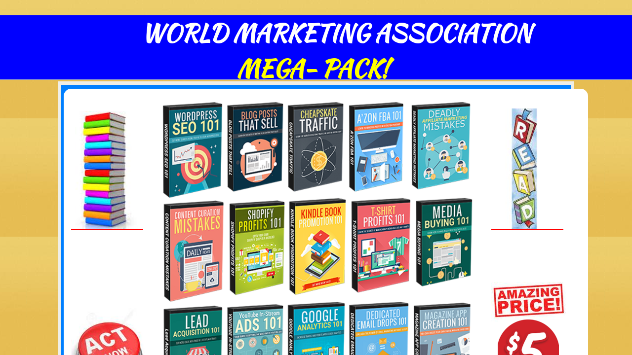

--- FILE ---
content_type: text/html; charset=utf-8
request_url: http://www.marketingcreations.biz/members-page--2-active.html
body_size: 8153
content:
 <!DOCTYPE html><html lang="en" dir="ltr" data-tcc-ignore=""><head><title>active product page</title><meta http-equiv="content-type" content="text/html; charset=UTF-8"><meta http-equiv="X-UA-Compatible" content="IE=edge,chrome=1"><link rel="stylesheet" type="text/css" href="site.css?v="><script> if (typeof ($sf) === "undefined") { $sf = { baseUrl: "https://img1.wsimg.com/wst/v7/WSB7_J_20231214_1603_WSB-19243_4607/v2", skin: "app", preload: 0, require: { jquery: "https://img1.wsimg.com/wst/v7/WSB7_J_20231214_1603_WSB-19243_4607/v2/libs/jquery/jq.js", paths: { "wsbcore": "common/wsb/core", "knockout": "libs/knockout/knockout" } } }; } </script><script id="duel" src="//img1.wsimg.com/starfield/duel/v2.5.8/duel.js?appid=O3BkA5J1#TzNCa0E1SjF2Mi41Ljdwcm9k"></script><script> define('jquery', ['jq!starfield/jquery.mod'], function(m) { return m; }); define('appconfig', [], { documentDownloadBaseUrl: 'http://nebula.wsimg.com' }); </script><meta http-equiv="Content-Location" content="members-page--2-active.html"><meta name="generator" content="Starfield Technologies; Go Daddy Website Builder 7.0.5350"><meta name="description" content="Business assistance programs"><meta property="og:type" content="website"><meta property="og:title" content="active product page"><meta property="og:site_name" content="world marketing association"><meta property="og:url" content="http://www.marketingcreations.biz/members-page--2-active.html"><meta property="og:description" content="Business assistance programs"><meta property="og:image" content="//nebula.wsimg.com/6e2716f0819084f9c6bba80cd2bf0172?AccessKeyId=53808769AE602D7EB16A&disposition=0&alloworigin=1"></head><body><style data-inline-fonts>/* vietnamese */
@font-face {
  font-family: 'Allura';
  font-style: normal;
  font-weight: 400;
  src: url(https://img1.wsimg.com/gfonts/s/allura/v23/9oRPNYsQpS4zjuA_hAgWDto.woff2) format('woff2');
  unicode-range: U+0102-0103, U+0110-0111, U+0128-0129, U+0168-0169, U+01A0-01A1, U+01AF-01B0, U+0300-0301, U+0303-0304, U+0308-0309, U+0323, U+0329, U+1EA0-1EF9, U+20AB;
}
/* latin-ext */
@font-face {
  font-family: 'Allura';
  font-style: normal;
  font-weight: 400;
  src: url(https://img1.wsimg.com/gfonts/s/allura/v23/9oRPNYsQpS4zjuA_hQgWDto.woff2) format('woff2');
  unicode-range: U+0100-02BA, U+02BD-02C5, U+02C7-02CC, U+02CE-02D7, U+02DD-02FF, U+0304, U+0308, U+0329, U+1D00-1DBF, U+1E00-1E9F, U+1EF2-1EFF, U+2020, U+20A0-20AB, U+20AD-20C0, U+2113, U+2C60-2C7F, U+A720-A7FF;
}
/* latin */
@font-face {
  font-family: 'Allura';
  font-style: normal;
  font-weight: 400;
  src: url(https://img1.wsimg.com/gfonts/s/allura/v23/9oRPNYsQpS4zjuA_iwgW.woff2) format('woff2');
  unicode-range: U+0000-00FF, U+0131, U+0152-0153, U+02BB-02BC, U+02C6, U+02DA, U+02DC, U+0304, U+0308, U+0329, U+2000-206F, U+20AC, U+2122, U+2191, U+2193, U+2212, U+2215, U+FEFF, U+FFFD;
}
/* cyrillic */
@font-face {
  font-family: 'Amatic SC';
  font-style: normal;
  font-weight: 400;
  src: url(https://img1.wsimg.com/gfonts/s/amaticsc/v28/TUZyzwprpvBS1izr_vOEDuSfQZQ.woff2) format('woff2');
  unicode-range: U+0301, U+0400-045F, U+0490-0491, U+04B0-04B1, U+2116;
}
/* hebrew */
@font-face {
  font-family: 'Amatic SC';
  font-style: normal;
  font-weight: 400;
  src: url(https://img1.wsimg.com/gfonts/s/amaticsc/v28/TUZyzwprpvBS1izr_vOECOSfQZQ.woff2) format('woff2');
  unicode-range: U+0307-0308, U+0590-05FF, U+200C-2010, U+20AA, U+25CC, U+FB1D-FB4F;
}
/* vietnamese */
@font-face {
  font-family: 'Amatic SC';
  font-style: normal;
  font-weight: 400;
  src: url(https://img1.wsimg.com/gfonts/s/amaticsc/v28/TUZyzwprpvBS1izr_vOEBeSfQZQ.woff2) format('woff2');
  unicode-range: U+0102-0103, U+0110-0111, U+0128-0129, U+0168-0169, U+01A0-01A1, U+01AF-01B0, U+0300-0301, U+0303-0304, U+0308-0309, U+0323, U+0329, U+1EA0-1EF9, U+20AB;
}
/* latin-ext */
@font-face {
  font-family: 'Amatic SC';
  font-style: normal;
  font-weight: 400;
  src: url(https://img1.wsimg.com/gfonts/s/amaticsc/v28/TUZyzwprpvBS1izr_vOEBOSfQZQ.woff2) format('woff2');
  unicode-range: U+0100-02BA, U+02BD-02C5, U+02C7-02CC, U+02CE-02D7, U+02DD-02FF, U+0304, U+0308, U+0329, U+1D00-1DBF, U+1E00-1E9F, U+1EF2-1EFF, U+2020, U+20A0-20AB, U+20AD-20C0, U+2113, U+2C60-2C7F, U+A720-A7FF;
}
/* latin */
@font-face {
  font-family: 'Amatic SC';
  font-style: normal;
  font-weight: 400;
  src: url(https://img1.wsimg.com/gfonts/s/amaticsc/v28/TUZyzwprpvBS1izr_vOECuSf.woff2) format('woff2');
  unicode-range: U+0000-00FF, U+0131, U+0152-0153, U+02BB-02BC, U+02C6, U+02DA, U+02DC, U+0304, U+0308, U+0329, U+2000-206F, U+20AC, U+2122, U+2191, U+2193, U+2212, U+2215, U+FEFF, U+FFFD;
}
/* vietnamese */
@font-face {
  font-family: 'Arizonia';
  font-style: normal;
  font-weight: 400;
  src: url(https://img1.wsimg.com/gfonts/s/arizonia/v23/neIIzCemt4A5qa7mv5WOFqwKUQ.woff2) format('woff2');
  unicode-range: U+0102-0103, U+0110-0111, U+0128-0129, U+0168-0169, U+01A0-01A1, U+01AF-01B0, U+0300-0301, U+0303-0304, U+0308-0309, U+0323, U+0329, U+1EA0-1EF9, U+20AB;
}
/* latin-ext */
@font-face {
  font-family: 'Arizonia';
  font-style: normal;
  font-weight: 400;
  src: url(https://img1.wsimg.com/gfonts/s/arizonia/v23/neIIzCemt4A5qa7mv5WPFqwKUQ.woff2) format('woff2');
  unicode-range: U+0100-02BA, U+02BD-02C5, U+02C7-02CC, U+02CE-02D7, U+02DD-02FF, U+0304, U+0308, U+0329, U+1D00-1DBF, U+1E00-1E9F, U+1EF2-1EFF, U+2020, U+20A0-20AB, U+20AD-20C0, U+2113, U+2C60-2C7F, U+A720-A7FF;
}
/* latin */
@font-face {
  font-family: 'Arizonia';
  font-style: normal;
  font-weight: 400;
  src: url(https://img1.wsimg.com/gfonts/s/arizonia/v23/neIIzCemt4A5qa7mv5WBFqw.woff2) format('woff2');
  unicode-range: U+0000-00FF, U+0131, U+0152-0153, U+02BB-02BC, U+02C6, U+02DA, U+02DC, U+0304, U+0308, U+0329, U+2000-206F, U+20AC, U+2122, U+2191, U+2193, U+2212, U+2215, U+FEFF, U+FFFD;
}
/* latin */
@font-face {
  font-family: 'Averia Sans Libre';
  font-style: normal;
  font-weight: 400;
  src: url(https://img1.wsimg.com/gfonts/s/averiasanslibre/v20/ga6XaxZG_G5OvCf_rt7FH3B6BHLMEdVOEoI.woff2) format('woff2');
  unicode-range: U+0000-00FF, U+0131, U+0152-0153, U+02BB-02BC, U+02C6, U+02DA, U+02DC, U+0304, U+0308, U+0329, U+2000-206F, U+20AC, U+2122, U+2191, U+2193, U+2212, U+2215, U+FEFF, U+FFFD;
}
/* latin */
@font-face {
  font-family: 'Cabin Sketch';
  font-style: normal;
  font-weight: 400;
  src: url(https://img1.wsimg.com/gfonts/s/cabinsketch/v23/QGYpz_kZZAGCONcK2A4bGOj8mNhN.woff2) format('woff2');
  unicode-range: U+0000-00FF, U+0131, U+0152-0153, U+02BB-02BC, U+02C6, U+02DA, U+02DC, U+0304, U+0308, U+0329, U+2000-206F, U+20AC, U+2122, U+2191, U+2193, U+2212, U+2215, U+FEFF, U+FFFD;
}
/* vietnamese */
@font-face {
  font-family: 'Francois One';
  font-style: normal;
  font-weight: 400;
  src: url(https://img1.wsimg.com/gfonts/s/francoisone/v22/_Xmr-H4zszafZw3A-KPSZut9zgiRi_Y.woff2) format('woff2');
  unicode-range: U+0102-0103, U+0110-0111, U+0128-0129, U+0168-0169, U+01A0-01A1, U+01AF-01B0, U+0300-0301, U+0303-0304, U+0308-0309, U+0323, U+0329, U+1EA0-1EF9, U+20AB;
}
/* latin-ext */
@font-face {
  font-family: 'Francois One';
  font-style: normal;
  font-weight: 400;
  src: url(https://img1.wsimg.com/gfonts/s/francoisone/v22/_Xmr-H4zszafZw3A-KPSZut9zwiRi_Y.woff2) format('woff2');
  unicode-range: U+0100-02BA, U+02BD-02C5, U+02C7-02CC, U+02CE-02D7, U+02DD-02FF, U+0304, U+0308, U+0329, U+1D00-1DBF, U+1E00-1E9F, U+1EF2-1EFF, U+2020, U+20A0-20AB, U+20AD-20C0, U+2113, U+2C60-2C7F, U+A720-A7FF;
}
/* latin */
@font-face {
  font-family: 'Francois One';
  font-style: normal;
  font-weight: 400;
  src: url(https://img1.wsimg.com/gfonts/s/francoisone/v22/_Xmr-H4zszafZw3A-KPSZut9wQiR.woff2) format('woff2');
  unicode-range: U+0000-00FF, U+0131, U+0152-0153, U+02BB-02BC, U+02C6, U+02DA, U+02DC, U+0304, U+0308, U+0329, U+2000-206F, U+20AC, U+2122, U+2191, U+2193, U+2212, U+2215, U+FEFF, U+FFFD;
}
/* latin-ext */
@font-face {
  font-family: 'Fredericka the Great';
  font-style: normal;
  font-weight: 400;
  src: url(https://img1.wsimg.com/gfonts/s/frederickathegreat/v23/9Bt33CxNwt7aOctW2xjbCstzwVKsIBVV--StxbcVcg.woff2) format('woff2');
  unicode-range: U+0100-02BA, U+02BD-02C5, U+02C7-02CC, U+02CE-02D7, U+02DD-02FF, U+0304, U+0308, U+0329, U+1D00-1DBF, U+1E00-1E9F, U+1EF2-1EFF, U+2020, U+20A0-20AB, U+20AD-20C0, U+2113, U+2C60-2C7F, U+A720-A7FF;
}
/* latin */
@font-face {
  font-family: 'Fredericka the Great';
  font-style: normal;
  font-weight: 400;
  src: url(https://img1.wsimg.com/gfonts/s/frederickathegreat/v23/9Bt33CxNwt7aOctW2xjbCstzwVKsIBVV--Sjxbc.woff2) format('woff2');
  unicode-range: U+0000-00FF, U+0131, U+0152-0153, U+02BB-02BC, U+02C6, U+02DA, U+02DC, U+0304, U+0308, U+0329, U+2000-206F, U+20AC, U+2122, U+2191, U+2193, U+2212, U+2215, U+FEFF, U+FFFD;
}
/* latin */
@font-face {
  font-family: 'Jacques Francois Shadow';
  font-style: normal;
  font-weight: 400;
  src: url(https://img1.wsimg.com/gfonts/s/jacquesfrancoisshadow/v27/KR1FBtOz8PKTMk-kqdkLVrvR0ECFrB6Pin-2_p8Suno.woff2) format('woff2');
  unicode-range: U+0000-00FF, U+0131, U+0152-0153, U+02BB-02BC, U+02C6, U+02DA, U+02DC, U+0304, U+0308, U+0329, U+2000-206F, U+20AC, U+2122, U+2191, U+2193, U+2212, U+2215, U+FEFF, U+FFFD;
}
/* latin */
@font-face {
  font-family: 'Josefin Slab';
  font-style: normal;
  font-weight: 400;
  src: url(https://img1.wsimg.com/gfonts/s/josefinslab/v29/lW-swjwOK3Ps5GSJlNNkMalNpiZe_ldbOR4W71msR349Kg.woff2) format('woff2');
  unicode-range: U+0000-00FF, U+0131, U+0152-0153, U+02BB-02BC, U+02C6, U+02DA, U+02DC, U+0304, U+0308, U+0329, U+2000-206F, U+20AC, U+2122, U+2191, U+2193, U+2212, U+2215, U+FEFF, U+FFFD;
}
/* latin-ext */
@font-face {
  font-family: 'Kaushan Script';
  font-style: normal;
  font-weight: 400;
  src: url(https://img1.wsimg.com/gfonts/s/kaushanscript/v19/vm8vdRfvXFLG3OLnsO15WYS5DG72wNJHMw.woff2) format('woff2');
  unicode-range: U+0100-02BA, U+02BD-02C5, U+02C7-02CC, U+02CE-02D7, U+02DD-02FF, U+0304, U+0308, U+0329, U+1D00-1DBF, U+1E00-1E9F, U+1EF2-1EFF, U+2020, U+20A0-20AB, U+20AD-20C0, U+2113, U+2C60-2C7F, U+A720-A7FF;
}
/* latin */
@font-face {
  font-family: 'Kaushan Script';
  font-style: normal;
  font-weight: 400;
  src: url(https://img1.wsimg.com/gfonts/s/kaushanscript/v19/vm8vdRfvXFLG3OLnsO15WYS5DG74wNI.woff2) format('woff2');
  unicode-range: U+0000-00FF, U+0131, U+0152-0153, U+02BB-02BC, U+02C6, U+02DA, U+02DC, U+0304, U+0308, U+0329, U+2000-206F, U+20AC, U+2122, U+2191, U+2193, U+2212, U+2215, U+FEFF, U+FFFD;
}
/* latin-ext */
@font-face {
  font-family: 'Love Ya Like A Sister';
  font-style: normal;
  font-weight: 400;
  src: url(https://img1.wsimg.com/gfonts/s/loveyalikeasister/v23/R70EjzUBlOqPeouhFDfR80-0FhOqJubN-BeL-3xdgGE.woff2) format('woff2');
  unicode-range: U+0100-02BA, U+02BD-02C5, U+02C7-02CC, U+02CE-02D7, U+02DD-02FF, U+0304, U+0308, U+0329, U+1D00-1DBF, U+1E00-1E9F, U+1EF2-1EFF, U+2020, U+20A0-20AB, U+20AD-20C0, U+2113, U+2C60-2C7F, U+A720-A7FF;
}
/* latin */
@font-face {
  font-family: 'Love Ya Like A Sister';
  font-style: normal;
  font-weight: 400;
  src: url(https://img1.wsimg.com/gfonts/s/loveyalikeasister/v23/R70EjzUBlOqPeouhFDfR80-0FhOqJubN-BeL9Xxd.woff2) format('woff2');
  unicode-range: U+0000-00FF, U+0131, U+0152-0153, U+02BB-02BC, U+02C6, U+02DA, U+02DC, U+0304, U+0308, U+0329, U+2000-206F, U+20AC, U+2122, U+2191, U+2193, U+2212, U+2215, U+FEFF, U+FFFD;
}
/* cyrillic-ext */
@font-face {
  font-family: 'Merriweather';
  font-style: normal;
  font-weight: 400;
  font-stretch: 100%;
  src: url(https://img1.wsimg.com/gfonts/s/merriweather/v33/u-4D0qyriQwlOrhSvowK_l5UcA6zuSYEqOzpPe3HOZJ5eX1WtLaQwmYiScCmDxhtNOKl8yDr3icaGV31GvU.woff2) format('woff2');
  unicode-range: U+0460-052F, U+1C80-1C8A, U+20B4, U+2DE0-2DFF, U+A640-A69F, U+FE2E-FE2F;
}
/* cyrillic */
@font-face {
  font-family: 'Merriweather';
  font-style: normal;
  font-weight: 400;
  font-stretch: 100%;
  src: url(https://img1.wsimg.com/gfonts/s/merriweather/v33/u-4D0qyriQwlOrhSvowK_l5UcA6zuSYEqOzpPe3HOZJ5eX1WtLaQwmYiScCmDxhtNOKl8yDr3icaEF31GvU.woff2) format('woff2');
  unicode-range: U+0301, U+0400-045F, U+0490-0491, U+04B0-04B1, U+2116;
}
/* vietnamese */
@font-face {
  font-family: 'Merriweather';
  font-style: normal;
  font-weight: 400;
  font-stretch: 100%;
  src: url(https://img1.wsimg.com/gfonts/s/merriweather/v33/u-4D0qyriQwlOrhSvowK_l5UcA6zuSYEqOzpPe3HOZJ5eX1WtLaQwmYiScCmDxhtNOKl8yDr3icaG131GvU.woff2) format('woff2');
  unicode-range: U+0102-0103, U+0110-0111, U+0128-0129, U+0168-0169, U+01A0-01A1, U+01AF-01B0, U+0300-0301, U+0303-0304, U+0308-0309, U+0323, U+0329, U+1EA0-1EF9, U+20AB;
}
/* latin-ext */
@font-face {
  font-family: 'Merriweather';
  font-style: normal;
  font-weight: 400;
  font-stretch: 100%;
  src: url(https://img1.wsimg.com/gfonts/s/merriweather/v33/u-4D0qyriQwlOrhSvowK_l5UcA6zuSYEqOzpPe3HOZJ5eX1WtLaQwmYiScCmDxhtNOKl8yDr3icaGl31GvU.woff2) format('woff2');
  unicode-range: U+0100-02BA, U+02BD-02C5, U+02C7-02CC, U+02CE-02D7, U+02DD-02FF, U+0304, U+0308, U+0329, U+1D00-1DBF, U+1E00-1E9F, U+1EF2-1EFF, U+2020, U+20A0-20AB, U+20AD-20C0, U+2113, U+2C60-2C7F, U+A720-A7FF;
}
/* latin */
@font-face {
  font-family: 'Merriweather';
  font-style: normal;
  font-weight: 400;
  font-stretch: 100%;
  src: url(https://img1.wsimg.com/gfonts/s/merriweather/v33/u-4D0qyriQwlOrhSvowK_l5UcA6zuSYEqOzpPe3HOZJ5eX1WtLaQwmYiScCmDxhtNOKl8yDr3icaFF31.woff2) format('woff2');
  unicode-range: U+0000-00FF, U+0131, U+0152-0153, U+02BB-02BC, U+02C6, U+02DA, U+02DC, U+0304, U+0308, U+0329, U+2000-206F, U+20AC, U+2122, U+2191, U+2193, U+2212, U+2215, U+FEFF, U+FFFD;
}
/* latin-ext */
@font-face {
  font-family: 'Offside';
  font-style: normal;
  font-weight: 400;
  src: url(https://img1.wsimg.com/gfonts/s/offside/v26/HI_KiYMWKa9QrAykc5joR6-d.woff2) format('woff2');
  unicode-range: U+0100-02BA, U+02BD-02C5, U+02C7-02CC, U+02CE-02D7, U+02DD-02FF, U+0304, U+0308, U+0329, U+1D00-1DBF, U+1E00-1E9F, U+1EF2-1EFF, U+2020, U+20A0-20AB, U+20AD-20C0, U+2113, U+2C60-2C7F, U+A720-A7FF;
}
/* latin */
@font-face {
  font-family: 'Offside';
  font-style: normal;
  font-weight: 400;
  src: url(https://img1.wsimg.com/gfonts/s/offside/v26/HI_KiYMWKa9QrAykc5boRw.woff2) format('woff2');
  unicode-range: U+0000-00FF, U+0131, U+0152-0153, U+02BB-02BC, U+02C6, U+02DA, U+02DC, U+0304, U+0308, U+0329, U+2000-206F, U+20AC, U+2122, U+2191, U+2193, U+2212, U+2215, U+FEFF, U+FFFD;
}
/* cyrillic-ext */
@font-face {
  font-family: 'Open Sans';
  font-style: normal;
  font-weight: 400;
  font-stretch: 100%;
  src: url(https://img1.wsimg.com/gfonts/s/opensans/v44/memSYaGs126MiZpBA-UvWbX2vVnXBbObj2OVZyOOSr4dVJWUgsjZ0B4taVIGxA.woff2) format('woff2');
  unicode-range: U+0460-052F, U+1C80-1C8A, U+20B4, U+2DE0-2DFF, U+A640-A69F, U+FE2E-FE2F;
}
/* cyrillic */
@font-face {
  font-family: 'Open Sans';
  font-style: normal;
  font-weight: 400;
  font-stretch: 100%;
  src: url(https://img1.wsimg.com/gfonts/s/opensans/v44/memSYaGs126MiZpBA-UvWbX2vVnXBbObj2OVZyOOSr4dVJWUgsjZ0B4kaVIGxA.woff2) format('woff2');
  unicode-range: U+0301, U+0400-045F, U+0490-0491, U+04B0-04B1, U+2116;
}
/* greek-ext */
@font-face {
  font-family: 'Open Sans';
  font-style: normal;
  font-weight: 400;
  font-stretch: 100%;
  src: url(https://img1.wsimg.com/gfonts/s/opensans/v44/memSYaGs126MiZpBA-UvWbX2vVnXBbObj2OVZyOOSr4dVJWUgsjZ0B4saVIGxA.woff2) format('woff2');
  unicode-range: U+1F00-1FFF;
}
/* greek */
@font-face {
  font-family: 'Open Sans';
  font-style: normal;
  font-weight: 400;
  font-stretch: 100%;
  src: url(https://img1.wsimg.com/gfonts/s/opensans/v44/memSYaGs126MiZpBA-UvWbX2vVnXBbObj2OVZyOOSr4dVJWUgsjZ0B4jaVIGxA.woff2) format('woff2');
  unicode-range: U+0370-0377, U+037A-037F, U+0384-038A, U+038C, U+038E-03A1, U+03A3-03FF;
}
/* hebrew */
@font-face {
  font-family: 'Open Sans';
  font-style: normal;
  font-weight: 400;
  font-stretch: 100%;
  src: url(https://img1.wsimg.com/gfonts/s/opensans/v44/memSYaGs126MiZpBA-UvWbX2vVnXBbObj2OVZyOOSr4dVJWUgsjZ0B4iaVIGxA.woff2) format('woff2');
  unicode-range: U+0307-0308, U+0590-05FF, U+200C-2010, U+20AA, U+25CC, U+FB1D-FB4F;
}
/* math */
@font-face {
  font-family: 'Open Sans';
  font-style: normal;
  font-weight: 400;
  font-stretch: 100%;
  src: url(https://img1.wsimg.com/gfonts/s/opensans/v44/memSYaGs126MiZpBA-UvWbX2vVnXBbObj2OVZyOOSr4dVJWUgsjZ0B5caVIGxA.woff2) format('woff2');
  unicode-range: U+0302-0303, U+0305, U+0307-0308, U+0310, U+0312, U+0315, U+031A, U+0326-0327, U+032C, U+032F-0330, U+0332-0333, U+0338, U+033A, U+0346, U+034D, U+0391-03A1, U+03A3-03A9, U+03B1-03C9, U+03D1, U+03D5-03D6, U+03F0-03F1, U+03F4-03F5, U+2016-2017, U+2034-2038, U+203C, U+2040, U+2043, U+2047, U+2050, U+2057, U+205F, U+2070-2071, U+2074-208E, U+2090-209C, U+20D0-20DC, U+20E1, U+20E5-20EF, U+2100-2112, U+2114-2115, U+2117-2121, U+2123-214F, U+2190, U+2192, U+2194-21AE, U+21B0-21E5, U+21F1-21F2, U+21F4-2211, U+2213-2214, U+2216-22FF, U+2308-230B, U+2310, U+2319, U+231C-2321, U+2336-237A, U+237C, U+2395, U+239B-23B7, U+23D0, U+23DC-23E1, U+2474-2475, U+25AF, U+25B3, U+25B7, U+25BD, U+25C1, U+25CA, U+25CC, U+25FB, U+266D-266F, U+27C0-27FF, U+2900-2AFF, U+2B0E-2B11, U+2B30-2B4C, U+2BFE, U+3030, U+FF5B, U+FF5D, U+1D400-1D7FF, U+1EE00-1EEFF;
}
/* symbols */
@font-face {
  font-family: 'Open Sans';
  font-style: normal;
  font-weight: 400;
  font-stretch: 100%;
  src: url(https://img1.wsimg.com/gfonts/s/opensans/v44/memSYaGs126MiZpBA-UvWbX2vVnXBbObj2OVZyOOSr4dVJWUgsjZ0B5OaVIGxA.woff2) format('woff2');
  unicode-range: U+0001-000C, U+000E-001F, U+007F-009F, U+20DD-20E0, U+20E2-20E4, U+2150-218F, U+2190, U+2192, U+2194-2199, U+21AF, U+21E6-21F0, U+21F3, U+2218-2219, U+2299, U+22C4-22C6, U+2300-243F, U+2440-244A, U+2460-24FF, U+25A0-27BF, U+2800-28FF, U+2921-2922, U+2981, U+29BF, U+29EB, U+2B00-2BFF, U+4DC0-4DFF, U+FFF9-FFFB, U+10140-1018E, U+10190-1019C, U+101A0, U+101D0-101FD, U+102E0-102FB, U+10E60-10E7E, U+1D2C0-1D2D3, U+1D2E0-1D37F, U+1F000-1F0FF, U+1F100-1F1AD, U+1F1E6-1F1FF, U+1F30D-1F30F, U+1F315, U+1F31C, U+1F31E, U+1F320-1F32C, U+1F336, U+1F378, U+1F37D, U+1F382, U+1F393-1F39F, U+1F3A7-1F3A8, U+1F3AC-1F3AF, U+1F3C2, U+1F3C4-1F3C6, U+1F3CA-1F3CE, U+1F3D4-1F3E0, U+1F3ED, U+1F3F1-1F3F3, U+1F3F5-1F3F7, U+1F408, U+1F415, U+1F41F, U+1F426, U+1F43F, U+1F441-1F442, U+1F444, U+1F446-1F449, U+1F44C-1F44E, U+1F453, U+1F46A, U+1F47D, U+1F4A3, U+1F4B0, U+1F4B3, U+1F4B9, U+1F4BB, U+1F4BF, U+1F4C8-1F4CB, U+1F4D6, U+1F4DA, U+1F4DF, U+1F4E3-1F4E6, U+1F4EA-1F4ED, U+1F4F7, U+1F4F9-1F4FB, U+1F4FD-1F4FE, U+1F503, U+1F507-1F50B, U+1F50D, U+1F512-1F513, U+1F53E-1F54A, U+1F54F-1F5FA, U+1F610, U+1F650-1F67F, U+1F687, U+1F68D, U+1F691, U+1F694, U+1F698, U+1F6AD, U+1F6B2, U+1F6B9-1F6BA, U+1F6BC, U+1F6C6-1F6CF, U+1F6D3-1F6D7, U+1F6E0-1F6EA, U+1F6F0-1F6F3, U+1F6F7-1F6FC, U+1F700-1F7FF, U+1F800-1F80B, U+1F810-1F847, U+1F850-1F859, U+1F860-1F887, U+1F890-1F8AD, U+1F8B0-1F8BB, U+1F8C0-1F8C1, U+1F900-1F90B, U+1F93B, U+1F946, U+1F984, U+1F996, U+1F9E9, U+1FA00-1FA6F, U+1FA70-1FA7C, U+1FA80-1FA89, U+1FA8F-1FAC6, U+1FACE-1FADC, U+1FADF-1FAE9, U+1FAF0-1FAF8, U+1FB00-1FBFF;
}
/* vietnamese */
@font-face {
  font-family: 'Open Sans';
  font-style: normal;
  font-weight: 400;
  font-stretch: 100%;
  src: url(https://img1.wsimg.com/gfonts/s/opensans/v44/memSYaGs126MiZpBA-UvWbX2vVnXBbObj2OVZyOOSr4dVJWUgsjZ0B4vaVIGxA.woff2) format('woff2');
  unicode-range: U+0102-0103, U+0110-0111, U+0128-0129, U+0168-0169, U+01A0-01A1, U+01AF-01B0, U+0300-0301, U+0303-0304, U+0308-0309, U+0323, U+0329, U+1EA0-1EF9, U+20AB;
}
/* latin-ext */
@font-face {
  font-family: 'Open Sans';
  font-style: normal;
  font-weight: 400;
  font-stretch: 100%;
  src: url(https://img1.wsimg.com/gfonts/s/opensans/v44/memSYaGs126MiZpBA-UvWbX2vVnXBbObj2OVZyOOSr4dVJWUgsjZ0B4uaVIGxA.woff2) format('woff2');
  unicode-range: U+0100-02BA, U+02BD-02C5, U+02C7-02CC, U+02CE-02D7, U+02DD-02FF, U+0304, U+0308, U+0329, U+1D00-1DBF, U+1E00-1E9F, U+1EF2-1EFF, U+2020, U+20A0-20AB, U+20AD-20C0, U+2113, U+2C60-2C7F, U+A720-A7FF;
}
/* latin */
@font-face {
  font-family: 'Open Sans';
  font-style: normal;
  font-weight: 400;
  font-stretch: 100%;
  src: url(https://img1.wsimg.com/gfonts/s/opensans/v44/memSYaGs126MiZpBA-UvWbX2vVnXBbObj2OVZyOOSr4dVJWUgsjZ0B4gaVI.woff2) format('woff2');
  unicode-range: U+0000-00FF, U+0131, U+0152-0153, U+02BB-02BC, U+02C6, U+02DA, U+02DC, U+0304, U+0308, U+0329, U+2000-206F, U+20AC, U+2122, U+2191, U+2193, U+2212, U+2215, U+FEFF, U+FFFD;
}
/* cyrillic-ext */
@font-face {
  font-family: 'Oswald';
  font-style: normal;
  font-weight: 400;
  src: url(https://img1.wsimg.com/gfonts/s/oswald/v57/TK3_WkUHHAIjg75cFRf3bXL8LICs1_FvsUtiZTaR.woff2) format('woff2');
  unicode-range: U+0460-052F, U+1C80-1C8A, U+20B4, U+2DE0-2DFF, U+A640-A69F, U+FE2E-FE2F;
}
/* cyrillic */
@font-face {
  font-family: 'Oswald';
  font-style: normal;
  font-weight: 400;
  src: url(https://img1.wsimg.com/gfonts/s/oswald/v57/TK3_WkUHHAIjg75cFRf3bXL8LICs1_FvsUJiZTaR.woff2) format('woff2');
  unicode-range: U+0301, U+0400-045F, U+0490-0491, U+04B0-04B1, U+2116;
}
/* vietnamese */
@font-face {
  font-family: 'Oswald';
  font-style: normal;
  font-weight: 400;
  src: url(https://img1.wsimg.com/gfonts/s/oswald/v57/TK3_WkUHHAIjg75cFRf3bXL8LICs1_FvsUliZTaR.woff2) format('woff2');
  unicode-range: U+0102-0103, U+0110-0111, U+0128-0129, U+0168-0169, U+01A0-01A1, U+01AF-01B0, U+0300-0301, U+0303-0304, U+0308-0309, U+0323, U+0329, U+1EA0-1EF9, U+20AB;
}
/* latin-ext */
@font-face {
  font-family: 'Oswald';
  font-style: normal;
  font-weight: 400;
  src: url(https://img1.wsimg.com/gfonts/s/oswald/v57/TK3_WkUHHAIjg75cFRf3bXL8LICs1_FvsUhiZTaR.woff2) format('woff2');
  unicode-range: U+0100-02BA, U+02BD-02C5, U+02C7-02CC, U+02CE-02D7, U+02DD-02FF, U+0304, U+0308, U+0329, U+1D00-1DBF, U+1E00-1E9F, U+1EF2-1EFF, U+2020, U+20A0-20AB, U+20AD-20C0, U+2113, U+2C60-2C7F, U+A720-A7FF;
}
/* latin */
@font-face {
  font-family: 'Oswald';
  font-style: normal;
  font-weight: 400;
  src: url(https://img1.wsimg.com/gfonts/s/oswald/v57/TK3_WkUHHAIjg75cFRf3bXL8LICs1_FvsUZiZQ.woff2) format('woff2');
  unicode-range: U+0000-00FF, U+0131, U+0152-0153, U+02BB-02BC, U+02C6, U+02DA, U+02DC, U+0304, U+0308, U+0329, U+2000-206F, U+20AC, U+2122, U+2191, U+2193, U+2212, U+2215, U+FEFF, U+FFFD;
}
/* latin-ext */
@font-face {
  font-family: 'Over the Rainbow';
  font-style: normal;
  font-weight: 400;
  src: url(https://img1.wsimg.com/gfonts/s/overtherainbow/v23/11haGoXG1k_HKhMLUWz7Mc7vvW5ulvqs9eA2.woff2) format('woff2');
  unicode-range: U+0100-02BA, U+02BD-02C5, U+02C7-02CC, U+02CE-02D7, U+02DD-02FF, U+0304, U+0308, U+0329, U+1D00-1DBF, U+1E00-1E9F, U+1EF2-1EFF, U+2020, U+20A0-20AB, U+20AD-20C0, U+2113, U+2C60-2C7F, U+A720-A7FF;
}
/* latin */
@font-face {
  font-family: 'Over the Rainbow';
  font-style: normal;
  font-weight: 400;
  src: url(https://img1.wsimg.com/gfonts/s/overtherainbow/v23/11haGoXG1k_HKhMLUWz7Mc7vvW5ulvSs9Q.woff2) format('woff2');
  unicode-range: U+0000-00FF, U+0131, U+0152-0153, U+02BB-02BC, U+02C6, U+02DA, U+02DC, U+0304, U+0308, U+0329, U+2000-206F, U+20AC, U+2122, U+2191, U+2193, U+2212, U+2215, U+FEFF, U+FFFD;
}
/* cyrillic-ext */
@font-face {
  font-family: 'Pacifico';
  font-style: normal;
  font-weight: 400;
  src: url(https://img1.wsimg.com/gfonts/s/pacifico/v23/FwZY7-Qmy14u9lezJ-6K6MmTpA.woff2) format('woff2');
  unicode-range: U+0460-052F, U+1C80-1C8A, U+20B4, U+2DE0-2DFF, U+A640-A69F, U+FE2E-FE2F;
}
/* cyrillic */
@font-face {
  font-family: 'Pacifico';
  font-style: normal;
  font-weight: 400;
  src: url(https://img1.wsimg.com/gfonts/s/pacifico/v23/FwZY7-Qmy14u9lezJ-6D6MmTpA.woff2) format('woff2');
  unicode-range: U+0301, U+0400-045F, U+0490-0491, U+04B0-04B1, U+2116;
}
/* vietnamese */
@font-face {
  font-family: 'Pacifico';
  font-style: normal;
  font-weight: 400;
  src: url(https://img1.wsimg.com/gfonts/s/pacifico/v23/FwZY7-Qmy14u9lezJ-6I6MmTpA.woff2) format('woff2');
  unicode-range: U+0102-0103, U+0110-0111, U+0128-0129, U+0168-0169, U+01A0-01A1, U+01AF-01B0, U+0300-0301, U+0303-0304, U+0308-0309, U+0323, U+0329, U+1EA0-1EF9, U+20AB;
}
/* latin-ext */
@font-face {
  font-family: 'Pacifico';
  font-style: normal;
  font-weight: 400;
  src: url(https://img1.wsimg.com/gfonts/s/pacifico/v23/FwZY7-Qmy14u9lezJ-6J6MmTpA.woff2) format('woff2');
  unicode-range: U+0100-02BA, U+02BD-02C5, U+02C7-02CC, U+02CE-02D7, U+02DD-02FF, U+0304, U+0308, U+0329, U+1D00-1DBF, U+1E00-1E9F, U+1EF2-1EFF, U+2020, U+20A0-20AB, U+20AD-20C0, U+2113, U+2C60-2C7F, U+A720-A7FF;
}
/* latin */
@font-face {
  font-family: 'Pacifico';
  font-style: normal;
  font-weight: 400;
  src: url(https://img1.wsimg.com/gfonts/s/pacifico/v23/FwZY7-Qmy14u9lezJ-6H6Mk.woff2) format('woff2');
  unicode-range: U+0000-00FF, U+0131, U+0152-0153, U+02BB-02BC, U+02C6, U+02DA, U+02DC, U+0304, U+0308, U+0329, U+2000-206F, U+20AC, U+2122, U+2191, U+2193, U+2212, U+2215, U+FEFF, U+FFFD;
}
/* latin-ext */
@font-face {
  font-family: 'Romanesco';
  font-style: normal;
  font-weight: 400;
  src: url(https://img1.wsimg.com/gfonts/s/romanesco/v22/w8gYH2ozQOY7_r_J7mSX1XYKmOo.woff2) format('woff2');
  unicode-range: U+0100-02BA, U+02BD-02C5, U+02C7-02CC, U+02CE-02D7, U+02DD-02FF, U+0304, U+0308, U+0329, U+1D00-1DBF, U+1E00-1E9F, U+1EF2-1EFF, U+2020, U+20A0-20AB, U+20AD-20C0, U+2113, U+2C60-2C7F, U+A720-A7FF;
}
/* latin */
@font-face {
  font-family: 'Romanesco';
  font-style: normal;
  font-weight: 400;
  src: url(https://img1.wsimg.com/gfonts/s/romanesco/v22/w8gYH2ozQOY7_r_J7mSX23YK.woff2) format('woff2');
  unicode-range: U+0000-00FF, U+0131, U+0152-0153, U+02BB-02BC, U+02C6, U+02DA, U+02DC, U+0304, U+0308, U+0329, U+2000-206F, U+20AC, U+2122, U+2191, U+2193, U+2212, U+2215, U+FEFF, U+FFFD;
}
/* latin-ext */
@font-face {
  font-family: 'Sacramento';
  font-style: normal;
  font-weight: 400;
  src: url(https://img1.wsimg.com/gfonts/s/sacramento/v17/buEzpo6gcdjy0EiZMBUG4CMf_exL.woff2) format('woff2');
  unicode-range: U+0100-02BA, U+02BD-02C5, U+02C7-02CC, U+02CE-02D7, U+02DD-02FF, U+0304, U+0308, U+0329, U+1D00-1DBF, U+1E00-1E9F, U+1EF2-1EFF, U+2020, U+20A0-20AB, U+20AD-20C0, U+2113, U+2C60-2C7F, U+A720-A7FF;
}
/* latin */
@font-face {
  font-family: 'Sacramento';
  font-style: normal;
  font-weight: 400;
  src: url(https://img1.wsimg.com/gfonts/s/sacramento/v17/buEzpo6gcdjy0EiZMBUG4C0f_Q.woff2) format('woff2');
  unicode-range: U+0000-00FF, U+0131, U+0152-0153, U+02BB-02BC, U+02C6, U+02DA, U+02DC, U+0304, U+0308, U+0329, U+2000-206F, U+20AC, U+2122, U+2191, U+2193, U+2212, U+2215, U+FEFF, U+FFFD;
}
/* latin-ext */
@font-face {
  font-family: 'Seaweed Script';
  font-style: normal;
  font-weight: 400;
  src: url(https://img1.wsimg.com/gfonts/s/seaweedscript/v17/bx6cNx6Tne2pxOATYE8C_Rsoe3WA8qY2VQ.woff2) format('woff2');
  unicode-range: U+0100-02BA, U+02BD-02C5, U+02C7-02CC, U+02CE-02D7, U+02DD-02FF, U+0304, U+0308, U+0329, U+1D00-1DBF, U+1E00-1E9F, U+1EF2-1EFF, U+2020, U+20A0-20AB, U+20AD-20C0, U+2113, U+2C60-2C7F, U+A720-A7FF;
}
/* latin */
@font-face {
  font-family: 'Seaweed Script';
  font-style: normal;
  font-weight: 400;
  src: url(https://img1.wsimg.com/gfonts/s/seaweedscript/v17/bx6cNx6Tne2pxOATYE8C_Rsoe3WO8qY.woff2) format('woff2');
  unicode-range: U+0000-00FF, U+0131, U+0152-0153, U+02BB-02BC, U+02C6, U+02DA, U+02DC, U+0304, U+0308, U+0329, U+2000-206F, U+20AC, U+2122, U+2191, U+2193, U+2212, U+2215, U+FEFF, U+FFFD;
}
/* latin-ext */
@font-face {
  font-family: 'Special Elite';
  font-style: normal;
  font-weight: 400;
  src: url(https://img1.wsimg.com/gfonts/s/specialelite/v20/XLYgIZbkc4JPUL5CVArUVL0ntn4OSEFt.woff2) format('woff2');
  unicode-range: U+0100-02BA, U+02BD-02C5, U+02C7-02CC, U+02CE-02D7, U+02DD-02FF, U+0304, U+0308, U+0329, U+1D00-1DBF, U+1E00-1E9F, U+1EF2-1EFF, U+2020, U+20A0-20AB, U+20AD-20C0, U+2113, U+2C60-2C7F, U+A720-A7FF;
}
/* latin */
@font-face {
  font-family: 'Special Elite';
  font-style: normal;
  font-weight: 400;
  src: url(https://img1.wsimg.com/gfonts/s/specialelite/v20/XLYgIZbkc4JPUL5CVArUVL0ntnAOSA.woff2) format('woff2');
  unicode-range: U+0000-00FF, U+0131, U+0152-0153, U+02BB-02BC, U+02C6, U+02DA, U+02DC, U+0304, U+0308, U+0329, U+2000-206F, U+20AC, U+2122, U+2191, U+2193, U+2212, U+2215, U+FEFF, U+FFFD;
}

/* vietnamese */
@font-face {
  font-family: 'Allura';
  font-style: normal;
  font-weight: 400;
  src: url(https://img1.wsimg.com/gfonts/s/allura/v23/9oRPNYsQpS4zjuA_hAgWDto.woff2) format('woff2');
  unicode-range: U+0102-0103, U+0110-0111, U+0128-0129, U+0168-0169, U+01A0-01A1, U+01AF-01B0, U+0300-0301, U+0303-0304, U+0308-0309, U+0323, U+0329, U+1EA0-1EF9, U+20AB;
}
/* latin-ext */
@font-face {
  font-family: 'Allura';
  font-style: normal;
  font-weight: 400;
  src: url(https://img1.wsimg.com/gfonts/s/allura/v23/9oRPNYsQpS4zjuA_hQgWDto.woff2) format('woff2');
  unicode-range: U+0100-02BA, U+02BD-02C5, U+02C7-02CC, U+02CE-02D7, U+02DD-02FF, U+0304, U+0308, U+0329, U+1D00-1DBF, U+1E00-1E9F, U+1EF2-1EFF, U+2020, U+20A0-20AB, U+20AD-20C0, U+2113, U+2C60-2C7F, U+A720-A7FF;
}
/* latin */
@font-face {
  font-family: 'Allura';
  font-style: normal;
  font-weight: 400;
  src: url(https://img1.wsimg.com/gfonts/s/allura/v23/9oRPNYsQpS4zjuA_iwgW.woff2) format('woff2');
  unicode-range: U+0000-00FF, U+0131, U+0152-0153, U+02BB-02BC, U+02C6, U+02DA, U+02DC, U+0304, U+0308, U+0329, U+2000-206F, U+20AC, U+2122, U+2191, U+2193, U+2212, U+2215, U+FEFF, U+FFFD;
}
/* vietnamese */
@font-face {
  font-family: 'Francois One';
  font-style: normal;
  font-weight: 400;
  src: url(https://img1.wsimg.com/gfonts/s/francoisone/v22/_Xmr-H4zszafZw3A-KPSZut9zgiRi_Y.woff2) format('woff2');
  unicode-range: U+0102-0103, U+0110-0111, U+0128-0129, U+0168-0169, U+01A0-01A1, U+01AF-01B0, U+0300-0301, U+0303-0304, U+0308-0309, U+0323, U+0329, U+1EA0-1EF9, U+20AB;
}
/* latin-ext */
@font-face {
  font-family: 'Francois One';
  font-style: normal;
  font-weight: 400;
  src: url(https://img1.wsimg.com/gfonts/s/francoisone/v22/_Xmr-H4zszafZw3A-KPSZut9zwiRi_Y.woff2) format('woff2');
  unicode-range: U+0100-02BA, U+02BD-02C5, U+02C7-02CC, U+02CE-02D7, U+02DD-02FF, U+0304, U+0308, U+0329, U+1D00-1DBF, U+1E00-1E9F, U+1EF2-1EFF, U+2020, U+20A0-20AB, U+20AD-20C0, U+2113, U+2C60-2C7F, U+A720-A7FF;
}
/* latin */
@font-face {
  font-family: 'Francois One';
  font-style: normal;
  font-weight: 400;
  src: url(https://img1.wsimg.com/gfonts/s/francoisone/v22/_Xmr-H4zszafZw3A-KPSZut9wQiR.woff2) format('woff2');
  unicode-range: U+0000-00FF, U+0131, U+0152-0153, U+02BB-02BC, U+02C6, U+02DA, U+02DC, U+0304, U+0308, U+0329, U+2000-206F, U+20AC, U+2122, U+2191, U+2193, U+2212, U+2215, U+FEFF, U+FFFD;
}
/* cyrillic-ext */
@font-face {
  font-family: 'Open Sans Condensed';
  font-style: normal;
  font-weight: 300;
  src: url(https://img1.wsimg.com/gfonts/s/opensanscondensed/v24/z7NFdQDnbTkabZAIOl9il_O6KJj73e7Ff1GhDujMR6WR.woff2) format('woff2');
  unicode-range: U+0460-052F, U+1C80-1C8A, U+20B4, U+2DE0-2DFF, U+A640-A69F, U+FE2E-FE2F;
}
/* cyrillic */
@font-face {
  font-family: 'Open Sans Condensed';
  font-style: normal;
  font-weight: 300;
  src: url(https://img1.wsimg.com/gfonts/s/opensanscondensed/v24/z7NFdQDnbTkabZAIOl9il_O6KJj73e7Ff1GhDuHMR6WR.woff2) format('woff2');
  unicode-range: U+0301, U+0400-045F, U+0490-0491, U+04B0-04B1, U+2116;
}
/* greek-ext */
@font-face {
  font-family: 'Open Sans Condensed';
  font-style: normal;
  font-weight: 300;
  src: url(https://img1.wsimg.com/gfonts/s/opensanscondensed/v24/z7NFdQDnbTkabZAIOl9il_O6KJj73e7Ff1GhDunMR6WR.woff2) format('woff2');
  unicode-range: U+1F00-1FFF;
}
/* greek */
@font-face {
  font-family: 'Open Sans Condensed';
  font-style: normal;
  font-weight: 300;
  src: url(https://img1.wsimg.com/gfonts/s/opensanscondensed/v24/z7NFdQDnbTkabZAIOl9il_O6KJj73e7Ff1GhDubMR6WR.woff2) format('woff2');
  unicode-range: U+0370-0377, U+037A-037F, U+0384-038A, U+038C, U+038E-03A1, U+03A3-03FF;
}
/* vietnamese */
@font-face {
  font-family: 'Open Sans Condensed';
  font-style: normal;
  font-weight: 300;
  src: url(https://img1.wsimg.com/gfonts/s/opensanscondensed/v24/z7NFdQDnbTkabZAIOl9il_O6KJj73e7Ff1GhDurMR6WR.woff2) format('woff2');
  unicode-range: U+0102-0103, U+0110-0111, U+0128-0129, U+0168-0169, U+01A0-01A1, U+01AF-01B0, U+0300-0301, U+0303-0304, U+0308-0309, U+0323, U+0329, U+1EA0-1EF9, U+20AB;
}
/* latin-ext */
@font-face {
  font-family: 'Open Sans Condensed';
  font-style: normal;
  font-weight: 300;
  src: url(https://img1.wsimg.com/gfonts/s/opensanscondensed/v24/z7NFdQDnbTkabZAIOl9il_O6KJj73e7Ff1GhDuvMR6WR.woff2) format('woff2');
  unicode-range: U+0100-02BA, U+02BD-02C5, U+02C7-02CC, U+02CE-02D7, U+02DD-02FF, U+0304, U+0308, U+0329, U+1D00-1DBF, U+1E00-1E9F, U+1EF2-1EFF, U+2020, U+20A0-20AB, U+20AD-20C0, U+2113, U+2C60-2C7F, U+A720-A7FF;
}
/* latin */
@font-face {
  font-family: 'Open Sans Condensed';
  font-style: normal;
  font-weight: 300;
  src: url(https://img1.wsimg.com/gfonts/s/opensanscondensed/v24/z7NFdQDnbTkabZAIOl9il_O6KJj73e7Ff1GhDuXMRw.woff2) format('woff2');
  unicode-range: U+0000-00FF, U+0131, U+0152-0153, U+02BB-02BC, U+02C6, U+02DA, U+02DC, U+0304, U+0308, U+0329, U+2000-206F, U+20AC, U+2122, U+2191, U+2193, U+2212, U+2215, U+FEFF, U+FFFD;
}
</style><style type="text/css"> #wsb-element-f9d9dfc5-5afc-4ff7-8d75-047c33043ab9{top:0px;left:0px;position:absolute;z-index:1311}#wsb-element-f9d9dfc5-5afc-4ff7-8d75-047c33043ab9 .wsb-image-inner{padding:0px}#wsb-element-f9d9dfc5-5afc-4ff7-8d75-047c33043ab9 .wsb-image-inner div{width:1px;height:1px;position:relative;overflow:hidden}#wsb-element-f9d9dfc5-5afc-4ff7-8d75-047c33043ab9 img{position:absolute}#wsb-element-e90af860-e1ce-4d92-9348-cd4f657a8d2d{top:168px;left:844px;position:absolute;z-index:34}#wsb-element-e90af860-e1ce-4d92-9348-cd4f657a8d2d .wsb-image-inner{}#wsb-element-e90af860-e1ce-4d92-9348-cd4f657a8d2d .wsb-image-inner div{width:98px;height:35px;position:relative;overflow:hidden}#wsb-element-e90af860-e1ce-4d92-9348-cd4f657a8d2d img{position:absolute}#wsb-element-ccf21ec7-1b55-4893-bdcb-01627415241f{top:0px;left:0px;position:absolute;z-index:330}#wsb-element-ccf21ec7-1b55-4893-bdcb-01627415241f .wsb-image-inner{padding:0px}#wsb-element-ccf21ec7-1b55-4893-bdcb-01627415241f .wsb-image-inner div{width:1px;height:1px;position:relative;overflow:hidden}#wsb-element-ccf21ec7-1b55-4893-bdcb-01627415241f img{position:absolute}#wsb-element-cb4c8e1f-e059-4b23-be17-a6bce743786c{top:0px;left:0px;position:absolute;z-index:1042}#wsb-element-cb4c8e1f-e059-4b23-be17-a6bce743786c .wsb-image-inner{padding:0px}#wsb-element-cb4c8e1f-e059-4b23-be17-a6bce743786c .wsb-image-inner div{width:1px;height:1px;position:relative;overflow:hidden}#wsb-element-cb4c8e1f-e059-4b23-be17-a6bce743786c img{position:absolute}#wsb-element-bf202bf7-0e5a-48fb-9a9b-4812f4575fc3{top:0px;left:0px;position:absolute;z-index:1043}#wsb-element-bf202bf7-0e5a-48fb-9a9b-4812f4575fc3 .wsb-image-inner{padding:0px}#wsb-element-bf202bf7-0e5a-48fb-9a9b-4812f4575fc3 .wsb-image-inner div{width:1px;height:1px;position:relative;overflow:hidden}#wsb-element-bf202bf7-0e5a-48fb-9a9b-4812f4575fc3 img{position:absolute}#wsb-element-b4753bb3-16c4-412e-b20b-588e73953447{top:0px;left:0px;position:absolute;z-index:337}#wsb-element-b4753bb3-16c4-412e-b20b-588e73953447 .wsb-image-inner{padding:0px}#wsb-element-b4753bb3-16c4-412e-b20b-588e73953447 .wsb-image-inner div{width:1px;height:1px;position:relative;overflow:hidden}#wsb-element-b4753bb3-16c4-412e-b20b-588e73953447 img{position:absolute}#wsb-element-b3e347b4-86dc-4147-9646-ade3bb9c1130{top:0px;left:0px;position:absolute;z-index:1315}#wsb-element-b3e347b4-86dc-4147-9646-ade3bb9c1130 .wsb-image-inner{padding:0px}#wsb-element-b3e347b4-86dc-4147-9646-ade3bb9c1130 .wsb-image-inner div{width:1px;height:1px;position:relative;overflow:hidden}#wsb-element-b3e347b4-86dc-4147-9646-ade3bb9c1130 img{position:absolute}#wsb-element-b17ea79b-e914-46ec-99e4-1a502faf22c4{top:0px;left:0px;position:absolute;z-index:339}#wsb-element-b17ea79b-e914-46ec-99e4-1a502faf22c4 .wsb-image-inner{padding:0px}#wsb-element-b17ea79b-e914-46ec-99e4-1a502faf22c4 .wsb-image-inner div{width:1px;height:1px;position:relative;overflow:hidden}#wsb-element-b17ea79b-e914-46ec-99e4-1a502faf22c4 img{position:absolute}#wsb-element-a3a1d00f-87a9-4055-ae02-4d1a1e065dc2{top:0px;left:0px;position:absolute;z-index:1316}#wsb-element-a3a1d00f-87a9-4055-ae02-4d1a1e065dc2 .wsb-image-inner{padding:0px}#wsb-element-a3a1d00f-87a9-4055-ae02-4d1a1e065dc2 .wsb-image-inner div{width:1px;height:1px;position:relative;overflow:hidden}#wsb-element-a3a1d00f-87a9-4055-ae02-4d1a1e065dc2 img{position:absolute}#wsb-element-7a3b7b24-2a26-4e6f-826c-33598ded20b0{top:0px;left:0px;position:absolute;z-index:1317}#wsb-element-7a3b7b24-2a26-4e6f-826c-33598ded20b0 .wsb-image-inner{padding:0px}#wsb-element-7a3b7b24-2a26-4e6f-826c-33598ded20b0 .wsb-image-inner div{width:1px;height:1px;position:relative;overflow:hidden}#wsb-element-7a3b7b24-2a26-4e6f-826c-33598ded20b0 img{position:absolute}#wsb-element-68daf5ed-5af5-433a-83dd-5510dee9337d{top:0px;left:0px;position:absolute;z-index:1312}#wsb-element-68daf5ed-5af5-433a-83dd-5510dee9337d .wsb-image-inner{padding:0px}#wsb-element-68daf5ed-5af5-433a-83dd-5510dee9337d .wsb-image-inner div{width:1px;height:1px;position:relative;overflow:hidden}#wsb-element-68daf5ed-5af5-433a-83dd-5510dee9337d img{position:absolute}#wsb-element-61caf8ca-94e4-41ee-87cb-7ff55b0eeffa{top:0px;left:0px;position:absolute;z-index:1607}#wsb-element-61caf8ca-94e4-41ee-87cb-7ff55b0eeffa .wsb-image-inner{padding:0px}#wsb-element-61caf8ca-94e4-41ee-87cb-7ff55b0eeffa .wsb-image-inner div{width:1px;height:1px;position:relative;overflow:hidden}#wsb-element-61caf8ca-94e4-41ee-87cb-7ff55b0eeffa img{position:absolute}#wsb-element-32d503b6-2b2a-41dd-90ea-0adecaa4578f{top:0px;left:0px;position:absolute;z-index:1610}#wsb-element-32d503b6-2b2a-41dd-90ea-0adecaa4578f .wsb-image-inner{padding:0px}#wsb-element-32d503b6-2b2a-41dd-90ea-0adecaa4578f .wsb-image-inner div{width:1px;height:1px;position:relative;overflow:hidden}#wsb-element-32d503b6-2b2a-41dd-90ea-0adecaa4578f img{position:absolute}#wsb-element-2f9ade82-bb20-401b-8d3e-706a9e966798{top:0px;left:0px;position:absolute;z-index:1548}#wsb-element-2f9ade82-bb20-401b-8d3e-706a9e966798 .wsb-image-inner{padding:0px}#wsb-element-2f9ade82-bb20-401b-8d3e-706a9e966798 .wsb-image-inner div{width:1px;height:1px;position:relative;overflow:hidden}#wsb-element-2f9ade82-bb20-401b-8d3e-706a9e966798 img{position:absolute}#wsb-element-1b810399-1344-4600-bb22-bfbfdde02bbd{top:0px;left:0px;position:absolute;z-index:1609}#wsb-element-1b810399-1344-4600-bb22-bfbfdde02bbd .wsb-image-inner{padding:0px}#wsb-element-1b810399-1344-4600-bb22-bfbfdde02bbd .wsb-image-inner div{width:1px;height:1px;position:relative;overflow:hidden}#wsb-element-1b810399-1344-4600-bb22-bfbfdde02bbd img{position:absolute}#wsb-element-0c170522-90c6-45df-bb0b-e6bd2058f664{top:0px;left:0px;position:absolute;z-index:1409}#wsb-element-0c170522-90c6-45df-bb0b-e6bd2058f664 .wsb-image-inner{padding:0px}#wsb-element-0c170522-90c6-45df-bb0b-e6bd2058f664 .wsb-image-inner div{width:1px;height:1px;position:relative;overflow:hidden}#wsb-element-0c170522-90c6-45df-bb0b-e6bd2058f664 img{position:absolute}#wsb-element-0a807abc-f357-45fb-b87b-f953fdd9685b{top:0px;left:0px;position:absolute;z-index:332}#wsb-element-0a807abc-f357-45fb-b87b-f953fdd9685b .wsb-image-inner{padding:0px}#wsb-element-0a807abc-f357-45fb-b87b-f953fdd9685b .wsb-image-inner div{width:1px;height:1px;position:relative;overflow:hidden}#wsb-element-0a807abc-f357-45fb-b87b-f953fdd9685b img{position:absolute}#wsb-element-e90d3a9a-9f2f-4b34-8758-f6b366bdb9c2{top:48.38px;left:884px;position:absolute;z-index:1578}#wsb-element-e90d3a9a-9f2f-4b34-8758-f6b366bdb9c2 .wsb-image-inner{}#wsb-element-e90d3a9a-9f2f-4b34-8758-f6b366bdb9c2 .wsb-image-inner div{width:110px;height:244px;position:relative;overflow:hidden}#wsb-element-e90d3a9a-9f2f-4b34-8758-f6b366bdb9c2 img{position:absolute}#wsb-element-d330daaf-8837-4f40-ab42-7d37ccf1e983{top:-153px;left:207px;position:absolute;z-index:1117}#wsb-element-d330daaf-8837-4f40-ab42-7d37ccf1e983 .txt{width:1178px;height:21px}#wsb-element-cec2f943-978d-416f-af6d-411225f78227{top:-142px;left:-413px;position:absolute;z-index:1441}#wsb-element-cec2f943-978d-416f-af6d-411225f78227 .wsb-shape{width:1976px;height:130px;border:solid 1px #a9b4bb;-webkit-border-radius:5px;-moz-border-radius:5px;-o-border-radius:5px;border-radius:5px;padding:0px;background:blue;box-sizing:content-box;-moz-box-sizing:content-box}#wsb-element-a890a1ea-4fb8-4ae9-81f3-678a81e82aba{top:476px;left:884px;position:absolute;z-index:1581}#wsb-element-a890a1ea-4fb8-4ae9-81f3-678a81e82aba .wsb-image-inner{}#wsb-element-a890a1ea-4fb8-4ae9-81f3-678a81e82aba .wsb-image-inner div{width:124px;height:126px;position:relative;overflow:hidden}#wsb-element-a890a1ea-4fb8-4ae9-81f3-678a81e82aba img{position:absolute}#wsb-element-a78fcae8-5496-47a9-9eed-b6ae7a5b940a{top:453px;left:20px;position:absolute;z-index:1582}#wsb-element-a78fcae8-5496-47a9-9eed-b6ae7a5b940a .wsb-image-inner{}#wsb-element-a78fcae8-5496-47a9-9eed-b6ae7a5b940a .wsb-image-inner div{width:172px;height:172px;position:relative;overflow:hidden}#wsb-element-a78fcae8-5496-47a9-9eed-b6ae7a5b940a img{position:absolute}#wsb-element-a5991c07-d21d-4288-b448-8f85c9bb8390{top:7.53px;left:5px;position:absolute;z-index:1412}#wsb-element-a5991c07-d21d-4288-b448-8f85c9bb8390 .wsb-shape{width:1062px;height:861px;-webkit-border-radius:15px;-moz-border-radius:15px;-o-border-radius:15px;border-radius:15px;padding:0px;background:#fff;box-sizing:content-box;-moz-box-sizing:content-box}#wsb-element-a3b01d2a-a257-4aa3-8e26-a7a68bf2dbba{top:53px;left:28px;position:absolute;z-index:1577}#wsb-element-a3b01d2a-a257-4aa3-8e26-a7a68bf2dbba .wsb-image-inner{}#wsb-element-a3b01d2a-a257-4aa3-8e26-a7a68bf2dbba .wsb-image-inner div{width:159.02px;height:239.38px;position:relative;overflow:hidden}#wsb-element-a3b01d2a-a257-4aa3-8e26-a7a68bf2dbba img{position:absolute}#wsb-element-58c96b12-8acc-423b-861c-a19e260eb67f{top:-141px;left:162px;position:absolute;z-index:1442}#wsb-element-58c96b12-8acc-423b-861c-a19e260eb67f .txt{width:826px;height:165px}#wsb-element-3473f32c-8fd6-43f4-8b1a-e895102d153f{top:939px;left:51px;position:absolute;z-index:1674}#wsb-element-3473f32c-8fd6-43f4-8b1a-e895102d153f .txt{width:394px;height:28px}#wsb-element-25b4dc54-964a-45b8-9fb1-11d187ddb486{top:602px;left:844px;position:absolute;z-index:1585}#wsb-element-25b4dc54-964a-45b8-9fb1-11d187ddb486 .wsb-image-inner{}#wsb-element-25b4dc54-964a-45b8-9fb1-11d187ddb486 .wsb-image-inner div{width:215px;height:81.07px;position:relative;overflow:hidden}#wsb-element-25b4dc54-964a-45b8-9fb1-11d187ddb486 img{position:absolute}#wsb-element-1d5efbaa-e6d5-408d-89cc-62084f121016{top:384.02px;left:871px;position:absolute;z-index:1579}#wsb-element-1d5efbaa-e6d5-408d-89cc-62084f121016 .wsb-image-inner{}#wsb-element-1d5efbaa-e6d5-408d-89cc-62084f121016 .wsb-image-inner div{width:152px;height:108px;position:relative;overflow:hidden}#wsb-element-1d5efbaa-e6d5-408d-89cc-62084f121016 img{position:absolute}#wsb-element-1d0b77ac-a98d-423d-93a6-1f88873c888b{top:22.27px;left:192px;position:absolute;z-index:1575}#wsb-element-1d0b77ac-a98d-423d-93a6-1f88873c888b .wsb-image-inner{}#wsb-element-1d0b77ac-a98d-423d-93a6-1f88873c888b .wsb-image-inner div{width:652px;height:830px;position:relative;overflow:hidden}#wsb-element-1d0b77ac-a98d-423d-93a6-1f88873c888b img{position:absolute}#wsb-element-195ed9cd-e46b-4fb1-a01a-c4aa88c6af64{top:292.38px;left:871px;position:absolute;z-index:1584}#wsb-element-195ed9cd-e46b-4fb1-a01a-c4aa88c6af64 .wsb-line-element{width:146px;height:20px}#wsb-element-08bc2c70-1169-44fd-87a6-fa0892e884d7{top:292.38px;left:20px;position:absolute;z-index:1583}#wsb-element-08bc2c70-1169-44fd-87a6-fa0892e884d7 .wsb-line-element{width:146px;height:20px}#wsb-element-080db5f4-d787-43ce-b8c3-5c4d9acb64a3{top:939px;left:672px;position:absolute;z-index:1675}#wsb-element-080db5f4-d787-43ce-b8c3-5c4d9acb64a3 .txt{width:300px;height:28px}#wsb-element-07be9775-46f2-47fb-b4bc-150a3b6d1350{top:878px;left:-415px;position:absolute;z-index:1443}#wsb-element-07be9775-46f2-47fb-b4bc-150a3b6d1350 .wsb-shape{width:1997px;height:132px;border:solid 1px #a9b4bb;-webkit-border-radius:5px;-moz-border-radius:5px;-o-border-radius:5px;border-radius:5px;padding:0px;background:blue;box-sizing:content-box;-moz-box-sizing:content-box} </style><div class="wsb-canvas body"><div class="wsb-canvas-page-container" style="min-height: 100%; padding-top: 172px; position: relative;"><div class="wsb-canvas-scrollable" style="background-color: #00ff00; background-image: url(//nebula.wsimg.com/0eae630395ccf217453c1dbd4e0e5229?AccessKeyId=531592D248B589D87A56&alloworigin=1); background-position-x: center; background-position-y: top; background-position: center top; background-repeat: repeat; position: absolute; width: 100%; height: 100%;"></div><div id="wsb-canvas-template-page" class="wsb-canvas-page page" style="height: 1012px; margin: auto; width: 1032px; background-color: #007fff; position: relative; "><div id="wsb-canvas-template-container" style="position: absolute;"> <div id="wsb-element-f9d9dfc5-5afc-4ff7-8d75-047c33043ab9" class="wsb-element-image" data-type="element"> <div class="wsb-image-inner "><div class="img"><img src="//nebula.wsimg.com/d49398d1bed6457cf6a14a0bb31f71b2?AccessKeyId=53808769AE602D7EB16A&amp;disposition=0&amp;alloworigin=1" style="vertical-align:middle;width:1px;height:1px;"></div></div> </div><div id="wsb-element-ccf21ec7-1b55-4893-bdcb-01627415241f" class="wsb-element-image" data-type="element"> <div class="wsb-image-inner "><div class="img"><img src="//nebula.wsimg.com/425ed79299f3871d269aca4887dcde4d?AccessKeyId=53808769AE602D7EB16A&amp;disposition=0&amp;alloworigin=1" style="vertical-align:middle;width:1px;height:1px;"></div></div> </div><div id="wsb-element-cb4c8e1f-e059-4b23-be17-a6bce743786c" class="wsb-element-image" data-type="element"> <div class="wsb-image-inner "><div class="img"><img src="//nebula.wsimg.com/3ec50d26523ec2984cc05c44f087fa2d?AccessKeyId=53808769AE602D7EB16A&amp;disposition=0&amp;alloworigin=1" style="vertical-align:middle;width:1px;height:1px;"></div></div> </div><div id="wsb-element-bf202bf7-0e5a-48fb-9a9b-4812f4575fc3" class="wsb-element-image" data-type="element"> <div class="wsb-image-inner "><div class="img"><img src="//nebula.wsimg.com/c64e4e7c8fd51f810d523c5386192ae3?AccessKeyId=53808769AE602D7EB16A&amp;disposition=0&amp;alloworigin=1" style="vertical-align:middle;width:1px;height:1px;"></div></div> </div><div id="wsb-element-b4753bb3-16c4-412e-b20b-588e73953447" class="wsb-element-image" data-type="element"> <div class="wsb-image-inner "><div class="img"><img src="//nebula.wsimg.com/a80672b8e43d8c1565e159be2413b4d8?AccessKeyId=53808769AE602D7EB16A&amp;disposition=0&amp;alloworigin=1" style="vertical-align:middle;width:1px;height:1px;"></div></div> </div><div id="wsb-element-b3e347b4-86dc-4147-9646-ade3bb9c1130" class="wsb-element-image" data-type="element"> <div class="wsb-image-inner "><div class="img"><img src="//nebula.wsimg.com/395fd770c7fab04963a3055af8298d30?AccessKeyId=53808769AE602D7EB16A&amp;disposition=0&amp;alloworigin=1" style="vertical-align:middle;width:1px;height:1px;"></div></div> </div><div id="wsb-element-b17ea79b-e914-46ec-99e4-1a502faf22c4" class="wsb-element-image" data-type="element"> <div class="wsb-image-inner "><div class="img"><img src="//nebula.wsimg.com/94a8f61dcbeb53e173d9ef6ce7dc3ca4?AccessKeyId=53808769AE602D7EB16A&amp;disposition=0&amp;alloworigin=1" style="vertical-align:middle;width:1px;height:1px;"></div></div> </div><div id="wsb-element-a3a1d00f-87a9-4055-ae02-4d1a1e065dc2" class="wsb-element-image" data-type="element"> <div class="wsb-image-inner "><div class="img"><img src="//nebula.wsimg.com/c20cca457e200e10d00d7c54fe9084bf?AccessKeyId=53808769AE602D7EB16A&amp;disposition=0&amp;alloworigin=1" style="vertical-align:middle;width:1px;height:1px;"></div></div> </div><div id="wsb-element-7a3b7b24-2a26-4e6f-826c-33598ded20b0" class="wsb-element-image" data-type="element"> <div class="wsb-image-inner "><div class="img"><img src="//nebula.wsimg.com/1fd27b5f5a98e14eecdf325eba02bf66?AccessKeyId=53808769AE602D7EB16A&amp;disposition=0&amp;alloworigin=1" style="vertical-align:middle;width:1px;height:1px;"></div></div> </div><div id="wsb-element-68daf5ed-5af5-433a-83dd-5510dee9337d" class="wsb-element-image" data-type="element"> <div class="wsb-image-inner "><div class="img"><img src="//nebula.wsimg.com/4fb37b9275597edb7f2747de7b8f7775?AccessKeyId=53808769AE602D7EB16A&amp;disposition=0&amp;alloworigin=1" style="vertical-align:middle;width:1px;height:1px;"></div></div> </div><div id="wsb-element-61caf8ca-94e4-41ee-87cb-7ff55b0eeffa" class="wsb-element-image" data-type="element"> <div class="wsb-image-inner "><div class="img"><img src="//nebula.wsimg.com/ad8a42a8ed0fbdefc8193fcf4cb7b487?AccessKeyId=53808769AE602D7EB16A&amp;disposition=0&amp;alloworigin=1" style="vertical-align:middle;width:1px;height:1px;"></div></div> </div><div id="wsb-element-32d503b6-2b2a-41dd-90ea-0adecaa4578f" class="wsb-element-image" data-type="element"> <div class="wsb-image-inner "><div class="img"><img src="//nebula.wsimg.com/12e53a976b70e2bef4e8fd6777d6d288?AccessKeyId=53808769AE602D7EB16A&amp;disposition=0&amp;alloworigin=1" style="vertical-align:middle;width:1px;height:1px;"></div></div> </div><div id="wsb-element-2f9ade82-bb20-401b-8d3e-706a9e966798" class="wsb-element-image" data-type="element"> <div class="wsb-image-inner "><div class="img"><img src="//nebula.wsimg.com/ff1739a59ccde16d5b1cdc773f002a15?AccessKeyId=53808769AE602D7EB16A&amp;disposition=0&amp;alloworigin=1" style="vertical-align:middle;width:1px;height:1px;"></div></div> </div><div id="wsb-element-1b810399-1344-4600-bb22-bfbfdde02bbd" class="wsb-element-image" data-type="element"> <div class="wsb-image-inner "><div class="img"><img src="//nebula.wsimg.com/d727f1f252265440fb6ff8e9484d887e?AccessKeyId=53808769AE602D7EB16A&amp;disposition=0&amp;alloworigin=1" style="vertical-align:middle;width:1px;height:1px;"></div></div> </div><div id="wsb-element-0c170522-90c6-45df-bb0b-e6bd2058f664" class="wsb-element-image" data-type="element"> <div class="wsb-image-inner "><div class="img"><img src="//nebula.wsimg.com/1c00f988dde7ffe63b7464802c582356?AccessKeyId=53808769AE602D7EB16A&amp;disposition=0&amp;alloworigin=1" style="vertical-align:middle;width:1px;height:1px;"></div></div> </div><div id="wsb-element-0a807abc-f357-45fb-b87b-f953fdd9685b" class="wsb-element-image" data-type="element"> <div class="wsb-image-inner "><div class="img"><img src="//nebula.wsimg.com/33bd9204e86dea6569fc47a545151394?AccessKeyId=53808769AE602D7EB16A&amp;disposition=0&amp;alloworigin=1" style="vertical-align:middle;width:1px;height:1px;"></div></div> </div><div id="wsb-element-e90d3a9a-9f2f-4b34-8758-f6b366bdb9c2" class="wsb-element-image" data-type="element"> <div class="wsb-image-inner "><div class="img"><img src="//nebula.wsimg.com/af51757f0bb83d0b5ab110bbe3c2feba?AccessKeyId=53808769AE602D7EB16A&amp;disposition=0&amp;alloworigin=1" style="vertical-align:middle;width:110px;height:244px;"></div></div> </div><div id="wsb-element-d330daaf-8837-4f40-ab42-7d37ccf1e983" class="wsb-element-text" data-type="element"> <div class="txt "><p><br></p></div> </div><div id="wsb-element-cec2f943-978d-416f-af6d-411225f78227" class="wsb-element-shape" data-type="element"> <div class="wsb-shape shape customStyle "></div> </div><div id="wsb-element-a890a1ea-4fb8-4ae9-81f3-678a81e82aba" class="wsb-element-image" data-type="element"> <div class="wsb-image-inner "><div class="img"><img src="//nebula.wsimg.com/891effea06ea3d70b42a43d0777b8501?AccessKeyId=53808769AE602D7EB16A&amp;disposition=0&amp;alloworigin=1" style="vertical-align:middle;width:124px;height:126px;"></div></div> </div><div id="wsb-element-a78fcae8-5496-47a9-9eed-b6ae7a5b940a" class="wsb-element-image" data-type="element"> <div class="wsb-image-inner "><div class="img"><img src="//nebula.wsimg.com/5f088a80391f61da0566dfb419c8a1b5?AccessKeyId=53808769AE602D7EB16A&amp;disposition=0&amp;alloworigin=1" style="vertical-align:middle;width:172px;height:172px;"></div></div> </div><div id="wsb-element-a5991c07-d21d-4288-b448-8f85c9bb8390" class="wsb-element-shape" data-type="element"> <div class="wsb-shape shape_rounded_corners customStyle "></div> </div><div id="wsb-element-a3b01d2a-a257-4aa3-8e26-a7a68bf2dbba" class="wsb-element-image" data-type="element"> <div class="wsb-image-inner "><div class="img"><img src="//nebula.wsimg.com/6e5d4fb0b187c40328892171073d8452?AccessKeyId=53808769AE602D7EB16A&amp;disposition=0&amp;alloworigin=1" style="vertical-align:middle;width:159px;height:239px;"></div></div> </div><div id="wsb-element-58c96b12-8acc-423b-861c-a19e260eb67f" class="wsb-element-text" data-type="element"> <div class="txt "><p><font color="#ffffff" face="kaushan script"><span style="font-size: 48px;"><b>WORLD MARKETING ASSOCIATION</b></span></font></p><p><span style="color:#FFFFFF;"><span style="font-family:kaushan script;"><strong><span style="font-size:18px;">&nbsp; &nbsp; &nbsp; &nbsp; &nbsp; &nbsp; &nbsp; &nbsp; &nbsp; </span></strong></span></span><span style="color:#FFFF00;"><span style="font-family:kaushan script;"><strong><span style="font-size:48px;">&nbsp; &nbsp; &nbsp; &nbsp; &nbsp; &nbsp;MEGA- PACK!</span></strong></span></span><span style="color:#FFFFFF;"><span style="font-family:kaushan script;"><strong><span style="font-size:18px;"></span></strong></span></span><br></p><p><span style="color:#FFFFFF;"><span style="font-family:kaushan script;"><strong><span style="font-size:48px;"></span></strong></span></span><br></p></div> </div><div id="wsb-element-3473f32c-8fd6-43f4-8b1a-e895102d153f" class="wsb-element-text" data-type="element"> <div class="txt "><p><span style="color:#FFFF00;"><span style="font-size:18px;"><strong><span style="font-family:kaushan script;">WWW.WORLDMARKETINGASSOCIATION.BIZ</span></strong></span></span></p></div> </div><div id="wsb-element-25b4dc54-964a-45b8-9fb1-11d187ddb486" class="wsb-element-image" data-type="element"> <div class="wsb-image-inner "><div class="img"><a href="https://buynowplus.com/checkout/5d7bdeed8806590004610fe7" rel=""><img src="//nebula.wsimg.com/58889ccc9a40178bc27c4aca60478f64?AccessKeyId=53808769AE602D7EB16A&amp;disposition=0&amp;alloworigin=1" style="vertical-align:middle;width:215px;height:81px;"></a></div></div> </div><div id="wsb-element-1d5efbaa-e6d5-408d-89cc-62084f121016" class="wsb-element-image" data-type="element"> <div class="wsb-image-inner "><div class="img"><img src="//nebula.wsimg.com/6e56d6cb4e35c355a9a54f638b7db1c3?AccessKeyId=53808769AE602D7EB16A&amp;disposition=0&amp;alloworigin=1" style="vertical-align:middle;width:152px;height:108px;"></div></div> </div><div id="wsb-element-1d0b77ac-a98d-423d-93a6-1f88873c888b" class="wsb-element-image" data-type="element"> <div class="wsb-image-inner "><div class="img"><img src="//nebula.wsimg.com/6e2716f0819084f9c6bba80cd2bf0172?AccessKeyId=53808769AE602D7EB16A&amp;disposition=0&amp;alloworigin=1" style="vertical-align:middle;width:652px;height:830px;"></div></div> </div><div id="wsb-element-195ed9cd-e46b-4fb1-a01a-c4aa88c6af64" class="wsb-element-line" data-type="element"> <div class="wsb-line-element" style="width: 146px; height: 20px; width: 146px;border-top: 2px solid #ff0000;opacity: 1;filter: alpha(opacity=1);"></div> </div><div id="wsb-element-08bc2c70-1169-44fd-87a6-fa0892e884d7" class="wsb-element-line" data-type="element"> <div class="wsb-line-element" style="width: 146px; height: 20px; width: 146px;border-top: 2px solid #ff0000;opacity: 1;filter: alpha(opacity=1);"></div> </div><div id="wsb-element-080db5f4-d787-43ce-b8c3-5c4d9acb64a3" class="wsb-element-text" data-type="element"> <div class="txt "><p><span style="color:#FFFF00;"><span style="font-size:18px;"><strong><span style="font-family:kaushan script;">WMAPROMOTIONS@GMAIL.COM</span></strong></span></span></p></div> </div><div id="wsb-element-07be9775-46f2-47fb-b4bc-150a3b6d1350" class="wsb-element-shape" data-type="element"> <div class="wsb-shape shape customStyle "></div> </div> </div></div><div id="wsb-canvas-template-footer" class="wsb-canvas-page-footer footer" style="margin: auto; min-height:100px; height: 203px; width: 1032px; position: relative;"><div id="wsb-canvas-template-footer-container" class="footer-container" style="position: absolute"> <div id="wsb-element-e90af860-e1ce-4d92-9348-cd4f657a8d2d" class="wsb-element-image" > <div class="wsb-image-inner "><div class="img"><a href="https://www.godaddy.com/websites/website-builder?cvosrc=assets.wsb_badge.wsb_badge" target="_blank" rel=""><img src="//nebula.wsimg.com/90007b10ca7df73cc62258be0d9445c9?AccessKeyId=53808769AE602D7EB16A&amp;disposition=0&amp;alloworigin=1" style="vertical-align:middle;width:98px;height:35px;"></a></div></div> </div> </div></div><div class="view-as-mobile" style="padding:10px;position:relative;text-align:center;display:none;"><a href="#" onclick="return false;">View on Mobile</a></div></div></div><script type="text/javascript"> require(['jquery', 'common/cookiemanager/cookiemanager', 'designer/iebackground/iebackground'], function ($, cookieManager, bg) { if (cookieManager.getCookie("WSB.ForceDesktop")) { $('.view-as-mobile', '.wsb-canvas-page-container').show().find('a').bind('click', function () { cookieManager.eraseCookie("WSB.ForceDesktop"); window.location.reload(true); }); } bg.fixBackground(); }); </script><script> "undefined" === typeof _trfq || (window._trfq = []); "undefined" === typeof _trfd && (window._trfd = []), _trfd.push({ "ap": "WSBv7" }); </script><script src="//img1.wsimg.com/traffic-assets/js/tccl.min.js" async=""></script></body></html> 